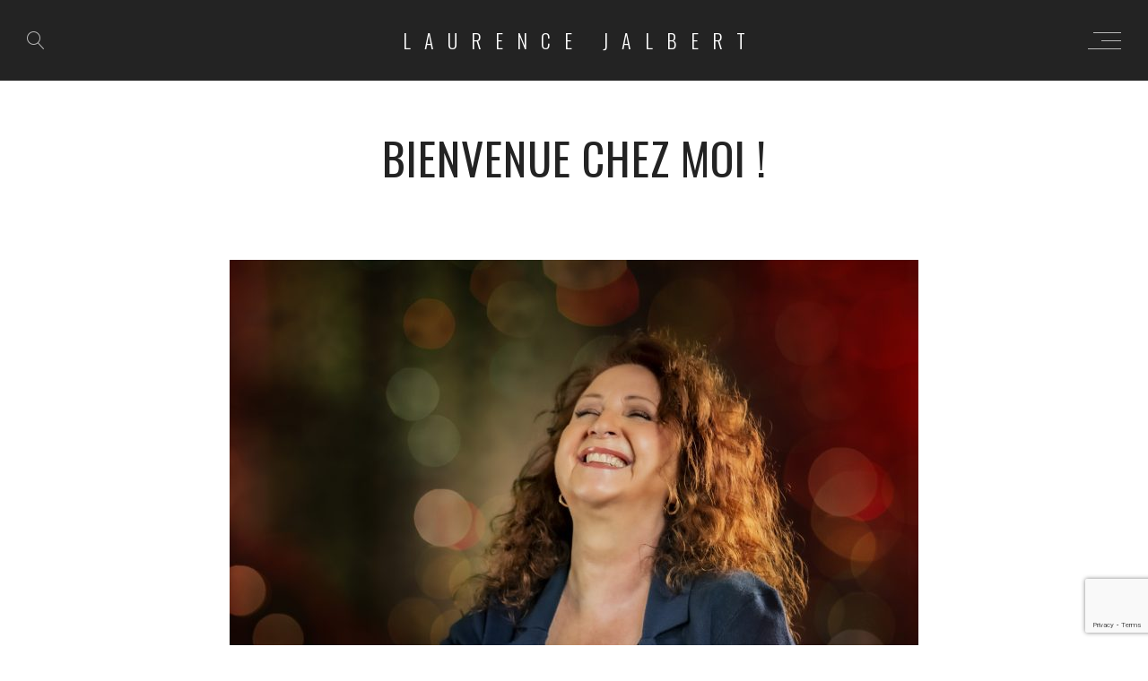

--- FILE ---
content_type: text/html; charset=utf-8
request_url: https://www.google.com/recaptcha/api2/anchor?ar=1&k=6LfOFMAZAAAAADBKdwchkvcudkCYH1KDIISwJwC_&co=aHR0cHM6Ly9sYXVyZW5jZWphbGJlcnQuY2E6NDQz&hl=en&v=PoyoqOPhxBO7pBk68S4YbpHZ&size=invisible&anchor-ms=20000&execute-ms=30000&cb=qf803n9wouuu
body_size: 48673
content:
<!DOCTYPE HTML><html dir="ltr" lang="en"><head><meta http-equiv="Content-Type" content="text/html; charset=UTF-8">
<meta http-equiv="X-UA-Compatible" content="IE=edge">
<title>reCAPTCHA</title>
<style type="text/css">
/* cyrillic-ext */
@font-face {
  font-family: 'Roboto';
  font-style: normal;
  font-weight: 400;
  font-stretch: 100%;
  src: url(//fonts.gstatic.com/s/roboto/v48/KFO7CnqEu92Fr1ME7kSn66aGLdTylUAMa3GUBHMdazTgWw.woff2) format('woff2');
  unicode-range: U+0460-052F, U+1C80-1C8A, U+20B4, U+2DE0-2DFF, U+A640-A69F, U+FE2E-FE2F;
}
/* cyrillic */
@font-face {
  font-family: 'Roboto';
  font-style: normal;
  font-weight: 400;
  font-stretch: 100%;
  src: url(//fonts.gstatic.com/s/roboto/v48/KFO7CnqEu92Fr1ME7kSn66aGLdTylUAMa3iUBHMdazTgWw.woff2) format('woff2');
  unicode-range: U+0301, U+0400-045F, U+0490-0491, U+04B0-04B1, U+2116;
}
/* greek-ext */
@font-face {
  font-family: 'Roboto';
  font-style: normal;
  font-weight: 400;
  font-stretch: 100%;
  src: url(//fonts.gstatic.com/s/roboto/v48/KFO7CnqEu92Fr1ME7kSn66aGLdTylUAMa3CUBHMdazTgWw.woff2) format('woff2');
  unicode-range: U+1F00-1FFF;
}
/* greek */
@font-face {
  font-family: 'Roboto';
  font-style: normal;
  font-weight: 400;
  font-stretch: 100%;
  src: url(//fonts.gstatic.com/s/roboto/v48/KFO7CnqEu92Fr1ME7kSn66aGLdTylUAMa3-UBHMdazTgWw.woff2) format('woff2');
  unicode-range: U+0370-0377, U+037A-037F, U+0384-038A, U+038C, U+038E-03A1, U+03A3-03FF;
}
/* math */
@font-face {
  font-family: 'Roboto';
  font-style: normal;
  font-weight: 400;
  font-stretch: 100%;
  src: url(//fonts.gstatic.com/s/roboto/v48/KFO7CnqEu92Fr1ME7kSn66aGLdTylUAMawCUBHMdazTgWw.woff2) format('woff2');
  unicode-range: U+0302-0303, U+0305, U+0307-0308, U+0310, U+0312, U+0315, U+031A, U+0326-0327, U+032C, U+032F-0330, U+0332-0333, U+0338, U+033A, U+0346, U+034D, U+0391-03A1, U+03A3-03A9, U+03B1-03C9, U+03D1, U+03D5-03D6, U+03F0-03F1, U+03F4-03F5, U+2016-2017, U+2034-2038, U+203C, U+2040, U+2043, U+2047, U+2050, U+2057, U+205F, U+2070-2071, U+2074-208E, U+2090-209C, U+20D0-20DC, U+20E1, U+20E5-20EF, U+2100-2112, U+2114-2115, U+2117-2121, U+2123-214F, U+2190, U+2192, U+2194-21AE, U+21B0-21E5, U+21F1-21F2, U+21F4-2211, U+2213-2214, U+2216-22FF, U+2308-230B, U+2310, U+2319, U+231C-2321, U+2336-237A, U+237C, U+2395, U+239B-23B7, U+23D0, U+23DC-23E1, U+2474-2475, U+25AF, U+25B3, U+25B7, U+25BD, U+25C1, U+25CA, U+25CC, U+25FB, U+266D-266F, U+27C0-27FF, U+2900-2AFF, U+2B0E-2B11, U+2B30-2B4C, U+2BFE, U+3030, U+FF5B, U+FF5D, U+1D400-1D7FF, U+1EE00-1EEFF;
}
/* symbols */
@font-face {
  font-family: 'Roboto';
  font-style: normal;
  font-weight: 400;
  font-stretch: 100%;
  src: url(//fonts.gstatic.com/s/roboto/v48/KFO7CnqEu92Fr1ME7kSn66aGLdTylUAMaxKUBHMdazTgWw.woff2) format('woff2');
  unicode-range: U+0001-000C, U+000E-001F, U+007F-009F, U+20DD-20E0, U+20E2-20E4, U+2150-218F, U+2190, U+2192, U+2194-2199, U+21AF, U+21E6-21F0, U+21F3, U+2218-2219, U+2299, U+22C4-22C6, U+2300-243F, U+2440-244A, U+2460-24FF, U+25A0-27BF, U+2800-28FF, U+2921-2922, U+2981, U+29BF, U+29EB, U+2B00-2BFF, U+4DC0-4DFF, U+FFF9-FFFB, U+10140-1018E, U+10190-1019C, U+101A0, U+101D0-101FD, U+102E0-102FB, U+10E60-10E7E, U+1D2C0-1D2D3, U+1D2E0-1D37F, U+1F000-1F0FF, U+1F100-1F1AD, U+1F1E6-1F1FF, U+1F30D-1F30F, U+1F315, U+1F31C, U+1F31E, U+1F320-1F32C, U+1F336, U+1F378, U+1F37D, U+1F382, U+1F393-1F39F, U+1F3A7-1F3A8, U+1F3AC-1F3AF, U+1F3C2, U+1F3C4-1F3C6, U+1F3CA-1F3CE, U+1F3D4-1F3E0, U+1F3ED, U+1F3F1-1F3F3, U+1F3F5-1F3F7, U+1F408, U+1F415, U+1F41F, U+1F426, U+1F43F, U+1F441-1F442, U+1F444, U+1F446-1F449, U+1F44C-1F44E, U+1F453, U+1F46A, U+1F47D, U+1F4A3, U+1F4B0, U+1F4B3, U+1F4B9, U+1F4BB, U+1F4BF, U+1F4C8-1F4CB, U+1F4D6, U+1F4DA, U+1F4DF, U+1F4E3-1F4E6, U+1F4EA-1F4ED, U+1F4F7, U+1F4F9-1F4FB, U+1F4FD-1F4FE, U+1F503, U+1F507-1F50B, U+1F50D, U+1F512-1F513, U+1F53E-1F54A, U+1F54F-1F5FA, U+1F610, U+1F650-1F67F, U+1F687, U+1F68D, U+1F691, U+1F694, U+1F698, U+1F6AD, U+1F6B2, U+1F6B9-1F6BA, U+1F6BC, U+1F6C6-1F6CF, U+1F6D3-1F6D7, U+1F6E0-1F6EA, U+1F6F0-1F6F3, U+1F6F7-1F6FC, U+1F700-1F7FF, U+1F800-1F80B, U+1F810-1F847, U+1F850-1F859, U+1F860-1F887, U+1F890-1F8AD, U+1F8B0-1F8BB, U+1F8C0-1F8C1, U+1F900-1F90B, U+1F93B, U+1F946, U+1F984, U+1F996, U+1F9E9, U+1FA00-1FA6F, U+1FA70-1FA7C, U+1FA80-1FA89, U+1FA8F-1FAC6, U+1FACE-1FADC, U+1FADF-1FAE9, U+1FAF0-1FAF8, U+1FB00-1FBFF;
}
/* vietnamese */
@font-face {
  font-family: 'Roboto';
  font-style: normal;
  font-weight: 400;
  font-stretch: 100%;
  src: url(//fonts.gstatic.com/s/roboto/v48/KFO7CnqEu92Fr1ME7kSn66aGLdTylUAMa3OUBHMdazTgWw.woff2) format('woff2');
  unicode-range: U+0102-0103, U+0110-0111, U+0128-0129, U+0168-0169, U+01A0-01A1, U+01AF-01B0, U+0300-0301, U+0303-0304, U+0308-0309, U+0323, U+0329, U+1EA0-1EF9, U+20AB;
}
/* latin-ext */
@font-face {
  font-family: 'Roboto';
  font-style: normal;
  font-weight: 400;
  font-stretch: 100%;
  src: url(//fonts.gstatic.com/s/roboto/v48/KFO7CnqEu92Fr1ME7kSn66aGLdTylUAMa3KUBHMdazTgWw.woff2) format('woff2');
  unicode-range: U+0100-02BA, U+02BD-02C5, U+02C7-02CC, U+02CE-02D7, U+02DD-02FF, U+0304, U+0308, U+0329, U+1D00-1DBF, U+1E00-1E9F, U+1EF2-1EFF, U+2020, U+20A0-20AB, U+20AD-20C0, U+2113, U+2C60-2C7F, U+A720-A7FF;
}
/* latin */
@font-face {
  font-family: 'Roboto';
  font-style: normal;
  font-weight: 400;
  font-stretch: 100%;
  src: url(//fonts.gstatic.com/s/roboto/v48/KFO7CnqEu92Fr1ME7kSn66aGLdTylUAMa3yUBHMdazQ.woff2) format('woff2');
  unicode-range: U+0000-00FF, U+0131, U+0152-0153, U+02BB-02BC, U+02C6, U+02DA, U+02DC, U+0304, U+0308, U+0329, U+2000-206F, U+20AC, U+2122, U+2191, U+2193, U+2212, U+2215, U+FEFF, U+FFFD;
}
/* cyrillic-ext */
@font-face {
  font-family: 'Roboto';
  font-style: normal;
  font-weight: 500;
  font-stretch: 100%;
  src: url(//fonts.gstatic.com/s/roboto/v48/KFO7CnqEu92Fr1ME7kSn66aGLdTylUAMa3GUBHMdazTgWw.woff2) format('woff2');
  unicode-range: U+0460-052F, U+1C80-1C8A, U+20B4, U+2DE0-2DFF, U+A640-A69F, U+FE2E-FE2F;
}
/* cyrillic */
@font-face {
  font-family: 'Roboto';
  font-style: normal;
  font-weight: 500;
  font-stretch: 100%;
  src: url(//fonts.gstatic.com/s/roboto/v48/KFO7CnqEu92Fr1ME7kSn66aGLdTylUAMa3iUBHMdazTgWw.woff2) format('woff2');
  unicode-range: U+0301, U+0400-045F, U+0490-0491, U+04B0-04B1, U+2116;
}
/* greek-ext */
@font-face {
  font-family: 'Roboto';
  font-style: normal;
  font-weight: 500;
  font-stretch: 100%;
  src: url(//fonts.gstatic.com/s/roboto/v48/KFO7CnqEu92Fr1ME7kSn66aGLdTylUAMa3CUBHMdazTgWw.woff2) format('woff2');
  unicode-range: U+1F00-1FFF;
}
/* greek */
@font-face {
  font-family: 'Roboto';
  font-style: normal;
  font-weight: 500;
  font-stretch: 100%;
  src: url(//fonts.gstatic.com/s/roboto/v48/KFO7CnqEu92Fr1ME7kSn66aGLdTylUAMa3-UBHMdazTgWw.woff2) format('woff2');
  unicode-range: U+0370-0377, U+037A-037F, U+0384-038A, U+038C, U+038E-03A1, U+03A3-03FF;
}
/* math */
@font-face {
  font-family: 'Roboto';
  font-style: normal;
  font-weight: 500;
  font-stretch: 100%;
  src: url(//fonts.gstatic.com/s/roboto/v48/KFO7CnqEu92Fr1ME7kSn66aGLdTylUAMawCUBHMdazTgWw.woff2) format('woff2');
  unicode-range: U+0302-0303, U+0305, U+0307-0308, U+0310, U+0312, U+0315, U+031A, U+0326-0327, U+032C, U+032F-0330, U+0332-0333, U+0338, U+033A, U+0346, U+034D, U+0391-03A1, U+03A3-03A9, U+03B1-03C9, U+03D1, U+03D5-03D6, U+03F0-03F1, U+03F4-03F5, U+2016-2017, U+2034-2038, U+203C, U+2040, U+2043, U+2047, U+2050, U+2057, U+205F, U+2070-2071, U+2074-208E, U+2090-209C, U+20D0-20DC, U+20E1, U+20E5-20EF, U+2100-2112, U+2114-2115, U+2117-2121, U+2123-214F, U+2190, U+2192, U+2194-21AE, U+21B0-21E5, U+21F1-21F2, U+21F4-2211, U+2213-2214, U+2216-22FF, U+2308-230B, U+2310, U+2319, U+231C-2321, U+2336-237A, U+237C, U+2395, U+239B-23B7, U+23D0, U+23DC-23E1, U+2474-2475, U+25AF, U+25B3, U+25B7, U+25BD, U+25C1, U+25CA, U+25CC, U+25FB, U+266D-266F, U+27C0-27FF, U+2900-2AFF, U+2B0E-2B11, U+2B30-2B4C, U+2BFE, U+3030, U+FF5B, U+FF5D, U+1D400-1D7FF, U+1EE00-1EEFF;
}
/* symbols */
@font-face {
  font-family: 'Roboto';
  font-style: normal;
  font-weight: 500;
  font-stretch: 100%;
  src: url(//fonts.gstatic.com/s/roboto/v48/KFO7CnqEu92Fr1ME7kSn66aGLdTylUAMaxKUBHMdazTgWw.woff2) format('woff2');
  unicode-range: U+0001-000C, U+000E-001F, U+007F-009F, U+20DD-20E0, U+20E2-20E4, U+2150-218F, U+2190, U+2192, U+2194-2199, U+21AF, U+21E6-21F0, U+21F3, U+2218-2219, U+2299, U+22C4-22C6, U+2300-243F, U+2440-244A, U+2460-24FF, U+25A0-27BF, U+2800-28FF, U+2921-2922, U+2981, U+29BF, U+29EB, U+2B00-2BFF, U+4DC0-4DFF, U+FFF9-FFFB, U+10140-1018E, U+10190-1019C, U+101A0, U+101D0-101FD, U+102E0-102FB, U+10E60-10E7E, U+1D2C0-1D2D3, U+1D2E0-1D37F, U+1F000-1F0FF, U+1F100-1F1AD, U+1F1E6-1F1FF, U+1F30D-1F30F, U+1F315, U+1F31C, U+1F31E, U+1F320-1F32C, U+1F336, U+1F378, U+1F37D, U+1F382, U+1F393-1F39F, U+1F3A7-1F3A8, U+1F3AC-1F3AF, U+1F3C2, U+1F3C4-1F3C6, U+1F3CA-1F3CE, U+1F3D4-1F3E0, U+1F3ED, U+1F3F1-1F3F3, U+1F3F5-1F3F7, U+1F408, U+1F415, U+1F41F, U+1F426, U+1F43F, U+1F441-1F442, U+1F444, U+1F446-1F449, U+1F44C-1F44E, U+1F453, U+1F46A, U+1F47D, U+1F4A3, U+1F4B0, U+1F4B3, U+1F4B9, U+1F4BB, U+1F4BF, U+1F4C8-1F4CB, U+1F4D6, U+1F4DA, U+1F4DF, U+1F4E3-1F4E6, U+1F4EA-1F4ED, U+1F4F7, U+1F4F9-1F4FB, U+1F4FD-1F4FE, U+1F503, U+1F507-1F50B, U+1F50D, U+1F512-1F513, U+1F53E-1F54A, U+1F54F-1F5FA, U+1F610, U+1F650-1F67F, U+1F687, U+1F68D, U+1F691, U+1F694, U+1F698, U+1F6AD, U+1F6B2, U+1F6B9-1F6BA, U+1F6BC, U+1F6C6-1F6CF, U+1F6D3-1F6D7, U+1F6E0-1F6EA, U+1F6F0-1F6F3, U+1F6F7-1F6FC, U+1F700-1F7FF, U+1F800-1F80B, U+1F810-1F847, U+1F850-1F859, U+1F860-1F887, U+1F890-1F8AD, U+1F8B0-1F8BB, U+1F8C0-1F8C1, U+1F900-1F90B, U+1F93B, U+1F946, U+1F984, U+1F996, U+1F9E9, U+1FA00-1FA6F, U+1FA70-1FA7C, U+1FA80-1FA89, U+1FA8F-1FAC6, U+1FACE-1FADC, U+1FADF-1FAE9, U+1FAF0-1FAF8, U+1FB00-1FBFF;
}
/* vietnamese */
@font-face {
  font-family: 'Roboto';
  font-style: normal;
  font-weight: 500;
  font-stretch: 100%;
  src: url(//fonts.gstatic.com/s/roboto/v48/KFO7CnqEu92Fr1ME7kSn66aGLdTylUAMa3OUBHMdazTgWw.woff2) format('woff2');
  unicode-range: U+0102-0103, U+0110-0111, U+0128-0129, U+0168-0169, U+01A0-01A1, U+01AF-01B0, U+0300-0301, U+0303-0304, U+0308-0309, U+0323, U+0329, U+1EA0-1EF9, U+20AB;
}
/* latin-ext */
@font-face {
  font-family: 'Roboto';
  font-style: normal;
  font-weight: 500;
  font-stretch: 100%;
  src: url(//fonts.gstatic.com/s/roboto/v48/KFO7CnqEu92Fr1ME7kSn66aGLdTylUAMa3KUBHMdazTgWw.woff2) format('woff2');
  unicode-range: U+0100-02BA, U+02BD-02C5, U+02C7-02CC, U+02CE-02D7, U+02DD-02FF, U+0304, U+0308, U+0329, U+1D00-1DBF, U+1E00-1E9F, U+1EF2-1EFF, U+2020, U+20A0-20AB, U+20AD-20C0, U+2113, U+2C60-2C7F, U+A720-A7FF;
}
/* latin */
@font-face {
  font-family: 'Roboto';
  font-style: normal;
  font-weight: 500;
  font-stretch: 100%;
  src: url(//fonts.gstatic.com/s/roboto/v48/KFO7CnqEu92Fr1ME7kSn66aGLdTylUAMa3yUBHMdazQ.woff2) format('woff2');
  unicode-range: U+0000-00FF, U+0131, U+0152-0153, U+02BB-02BC, U+02C6, U+02DA, U+02DC, U+0304, U+0308, U+0329, U+2000-206F, U+20AC, U+2122, U+2191, U+2193, U+2212, U+2215, U+FEFF, U+FFFD;
}
/* cyrillic-ext */
@font-face {
  font-family: 'Roboto';
  font-style: normal;
  font-weight: 900;
  font-stretch: 100%;
  src: url(//fonts.gstatic.com/s/roboto/v48/KFO7CnqEu92Fr1ME7kSn66aGLdTylUAMa3GUBHMdazTgWw.woff2) format('woff2');
  unicode-range: U+0460-052F, U+1C80-1C8A, U+20B4, U+2DE0-2DFF, U+A640-A69F, U+FE2E-FE2F;
}
/* cyrillic */
@font-face {
  font-family: 'Roboto';
  font-style: normal;
  font-weight: 900;
  font-stretch: 100%;
  src: url(//fonts.gstatic.com/s/roboto/v48/KFO7CnqEu92Fr1ME7kSn66aGLdTylUAMa3iUBHMdazTgWw.woff2) format('woff2');
  unicode-range: U+0301, U+0400-045F, U+0490-0491, U+04B0-04B1, U+2116;
}
/* greek-ext */
@font-face {
  font-family: 'Roboto';
  font-style: normal;
  font-weight: 900;
  font-stretch: 100%;
  src: url(//fonts.gstatic.com/s/roboto/v48/KFO7CnqEu92Fr1ME7kSn66aGLdTylUAMa3CUBHMdazTgWw.woff2) format('woff2');
  unicode-range: U+1F00-1FFF;
}
/* greek */
@font-face {
  font-family: 'Roboto';
  font-style: normal;
  font-weight: 900;
  font-stretch: 100%;
  src: url(//fonts.gstatic.com/s/roboto/v48/KFO7CnqEu92Fr1ME7kSn66aGLdTylUAMa3-UBHMdazTgWw.woff2) format('woff2');
  unicode-range: U+0370-0377, U+037A-037F, U+0384-038A, U+038C, U+038E-03A1, U+03A3-03FF;
}
/* math */
@font-face {
  font-family: 'Roboto';
  font-style: normal;
  font-weight: 900;
  font-stretch: 100%;
  src: url(//fonts.gstatic.com/s/roboto/v48/KFO7CnqEu92Fr1ME7kSn66aGLdTylUAMawCUBHMdazTgWw.woff2) format('woff2');
  unicode-range: U+0302-0303, U+0305, U+0307-0308, U+0310, U+0312, U+0315, U+031A, U+0326-0327, U+032C, U+032F-0330, U+0332-0333, U+0338, U+033A, U+0346, U+034D, U+0391-03A1, U+03A3-03A9, U+03B1-03C9, U+03D1, U+03D5-03D6, U+03F0-03F1, U+03F4-03F5, U+2016-2017, U+2034-2038, U+203C, U+2040, U+2043, U+2047, U+2050, U+2057, U+205F, U+2070-2071, U+2074-208E, U+2090-209C, U+20D0-20DC, U+20E1, U+20E5-20EF, U+2100-2112, U+2114-2115, U+2117-2121, U+2123-214F, U+2190, U+2192, U+2194-21AE, U+21B0-21E5, U+21F1-21F2, U+21F4-2211, U+2213-2214, U+2216-22FF, U+2308-230B, U+2310, U+2319, U+231C-2321, U+2336-237A, U+237C, U+2395, U+239B-23B7, U+23D0, U+23DC-23E1, U+2474-2475, U+25AF, U+25B3, U+25B7, U+25BD, U+25C1, U+25CA, U+25CC, U+25FB, U+266D-266F, U+27C0-27FF, U+2900-2AFF, U+2B0E-2B11, U+2B30-2B4C, U+2BFE, U+3030, U+FF5B, U+FF5D, U+1D400-1D7FF, U+1EE00-1EEFF;
}
/* symbols */
@font-face {
  font-family: 'Roboto';
  font-style: normal;
  font-weight: 900;
  font-stretch: 100%;
  src: url(//fonts.gstatic.com/s/roboto/v48/KFO7CnqEu92Fr1ME7kSn66aGLdTylUAMaxKUBHMdazTgWw.woff2) format('woff2');
  unicode-range: U+0001-000C, U+000E-001F, U+007F-009F, U+20DD-20E0, U+20E2-20E4, U+2150-218F, U+2190, U+2192, U+2194-2199, U+21AF, U+21E6-21F0, U+21F3, U+2218-2219, U+2299, U+22C4-22C6, U+2300-243F, U+2440-244A, U+2460-24FF, U+25A0-27BF, U+2800-28FF, U+2921-2922, U+2981, U+29BF, U+29EB, U+2B00-2BFF, U+4DC0-4DFF, U+FFF9-FFFB, U+10140-1018E, U+10190-1019C, U+101A0, U+101D0-101FD, U+102E0-102FB, U+10E60-10E7E, U+1D2C0-1D2D3, U+1D2E0-1D37F, U+1F000-1F0FF, U+1F100-1F1AD, U+1F1E6-1F1FF, U+1F30D-1F30F, U+1F315, U+1F31C, U+1F31E, U+1F320-1F32C, U+1F336, U+1F378, U+1F37D, U+1F382, U+1F393-1F39F, U+1F3A7-1F3A8, U+1F3AC-1F3AF, U+1F3C2, U+1F3C4-1F3C6, U+1F3CA-1F3CE, U+1F3D4-1F3E0, U+1F3ED, U+1F3F1-1F3F3, U+1F3F5-1F3F7, U+1F408, U+1F415, U+1F41F, U+1F426, U+1F43F, U+1F441-1F442, U+1F444, U+1F446-1F449, U+1F44C-1F44E, U+1F453, U+1F46A, U+1F47D, U+1F4A3, U+1F4B0, U+1F4B3, U+1F4B9, U+1F4BB, U+1F4BF, U+1F4C8-1F4CB, U+1F4D6, U+1F4DA, U+1F4DF, U+1F4E3-1F4E6, U+1F4EA-1F4ED, U+1F4F7, U+1F4F9-1F4FB, U+1F4FD-1F4FE, U+1F503, U+1F507-1F50B, U+1F50D, U+1F512-1F513, U+1F53E-1F54A, U+1F54F-1F5FA, U+1F610, U+1F650-1F67F, U+1F687, U+1F68D, U+1F691, U+1F694, U+1F698, U+1F6AD, U+1F6B2, U+1F6B9-1F6BA, U+1F6BC, U+1F6C6-1F6CF, U+1F6D3-1F6D7, U+1F6E0-1F6EA, U+1F6F0-1F6F3, U+1F6F7-1F6FC, U+1F700-1F7FF, U+1F800-1F80B, U+1F810-1F847, U+1F850-1F859, U+1F860-1F887, U+1F890-1F8AD, U+1F8B0-1F8BB, U+1F8C0-1F8C1, U+1F900-1F90B, U+1F93B, U+1F946, U+1F984, U+1F996, U+1F9E9, U+1FA00-1FA6F, U+1FA70-1FA7C, U+1FA80-1FA89, U+1FA8F-1FAC6, U+1FACE-1FADC, U+1FADF-1FAE9, U+1FAF0-1FAF8, U+1FB00-1FBFF;
}
/* vietnamese */
@font-face {
  font-family: 'Roboto';
  font-style: normal;
  font-weight: 900;
  font-stretch: 100%;
  src: url(//fonts.gstatic.com/s/roboto/v48/KFO7CnqEu92Fr1ME7kSn66aGLdTylUAMa3OUBHMdazTgWw.woff2) format('woff2');
  unicode-range: U+0102-0103, U+0110-0111, U+0128-0129, U+0168-0169, U+01A0-01A1, U+01AF-01B0, U+0300-0301, U+0303-0304, U+0308-0309, U+0323, U+0329, U+1EA0-1EF9, U+20AB;
}
/* latin-ext */
@font-face {
  font-family: 'Roboto';
  font-style: normal;
  font-weight: 900;
  font-stretch: 100%;
  src: url(//fonts.gstatic.com/s/roboto/v48/KFO7CnqEu92Fr1ME7kSn66aGLdTylUAMa3KUBHMdazTgWw.woff2) format('woff2');
  unicode-range: U+0100-02BA, U+02BD-02C5, U+02C7-02CC, U+02CE-02D7, U+02DD-02FF, U+0304, U+0308, U+0329, U+1D00-1DBF, U+1E00-1E9F, U+1EF2-1EFF, U+2020, U+20A0-20AB, U+20AD-20C0, U+2113, U+2C60-2C7F, U+A720-A7FF;
}
/* latin */
@font-face {
  font-family: 'Roboto';
  font-style: normal;
  font-weight: 900;
  font-stretch: 100%;
  src: url(//fonts.gstatic.com/s/roboto/v48/KFO7CnqEu92Fr1ME7kSn66aGLdTylUAMa3yUBHMdazQ.woff2) format('woff2');
  unicode-range: U+0000-00FF, U+0131, U+0152-0153, U+02BB-02BC, U+02C6, U+02DA, U+02DC, U+0304, U+0308, U+0329, U+2000-206F, U+20AC, U+2122, U+2191, U+2193, U+2212, U+2215, U+FEFF, U+FFFD;
}

</style>
<link rel="stylesheet" type="text/css" href="https://www.gstatic.com/recaptcha/releases/PoyoqOPhxBO7pBk68S4YbpHZ/styles__ltr.css">
<script nonce="F74b6lHY37UlK4gZMvQV5g" type="text/javascript">window['__recaptcha_api'] = 'https://www.google.com/recaptcha/api2/';</script>
<script type="text/javascript" src="https://www.gstatic.com/recaptcha/releases/PoyoqOPhxBO7pBk68S4YbpHZ/recaptcha__en.js" nonce="F74b6lHY37UlK4gZMvQV5g">
      
    </script></head>
<body><div id="rc-anchor-alert" class="rc-anchor-alert"></div>
<input type="hidden" id="recaptcha-token" value="[base64]">
<script type="text/javascript" nonce="F74b6lHY37UlK4gZMvQV5g">
      recaptcha.anchor.Main.init("[\x22ainput\x22,[\x22bgdata\x22,\x22\x22,\[base64]/[base64]/[base64]/bmV3IHJbeF0oY1swXSk6RT09Mj9uZXcgclt4XShjWzBdLGNbMV0pOkU9PTM/bmV3IHJbeF0oY1swXSxjWzFdLGNbMl0pOkU9PTQ/[base64]/[base64]/[base64]/[base64]/[base64]/[base64]/[base64]/[base64]\x22,\[base64]\\u003d\\u003d\x22,\x22JMKcWhbDh8OEwoNTw6MDEsOZHhzDghPCrwoyw60Vw5TDu8Kcw7LCoWIRH2BuUMOqMMO/K8OMw6TDhSlswpvCmMO/eh8jdcO1QMOYwpbDncOSLBfDocKIw4Qww6E+WyjDlMKkfQ/CqEZQw47CpMKUbcKpwp3Ct18Qw77DtcKGCsO9BsOYwpATEHnCky41d0h7wrTCrSQuGsKAw4LCvhLDkMOXwqAODw3Ch3HCm8O3wrFKElR6wokgQVnCpg/CvsOEaTsQwqnDsAgtXF8YeUoGWxzDkwV9w5EPw7RdIcKTw7xofMO8XMK9woRpw5A3czpMw7zDvkpaw5V5PMOTw4Uywr/DnU7Csz8uZ8O+w7h2wqJBesKTwr/[base64]/[base64]/[base64]/CsH/DksKLw49Tw79+wobDssKWKE09csOWJS/CvDrDnsOtw4BgGEfDr8KDV2fDjcKuw6M8wrZuwo1iL23DnMOmGMKqfcKdUX5DwoTDrU51HxPCgAhWHsKWOyJcwrfCgMKaM0zDi8K4F8KLw7fChsOFB8Oywqs6wqPDjcKWBcO3w7/Cj8K8TMKPEQLCtDjDhhUgdcKWw5fDmMOXw4B6w6cYAMK8w7RCKzrDtgprHcOqK8KHfygUw4FHfcOWesOkwq7CpcOGwq9BXgvChMOvwo7CqT/Dmx7DhMOAPcK+wofDpEPDl07CtmbCny4IwoMhfMOOw6LCgMOTw64Bwq7DoMOKbhQtw45JU8K7V2p/wrs5w6vDkl5ZNn/ClDPCosKzw7pFc8OUwqYtw7Asw5rDn8KPBmpZw6XCjkFNL8OxJ8O6AMOFwpjCh3deYMK4wrnCk8OzHlcmw53DtsOwwrZHdsKWw7nCsDs5ZHjDpzTDvMOEw5IAw63DqMKbwo/[base64]/w6o/AsO1LmHDlmzCisOEBH/Cn8KOwovCi8OeLiVTw5DDiB5hZyfDu3TDi24Jwr9vwrDDr8O4LydgwrUvWMKkMTnDj1pjWcK1wovDjQHClMKWwrwtYiTChHZcHVjCkVISw5HCsVFYw6zCksKTe2DCs8O+w5vDnBtBJUgVw6FnGUvCkUo0wqLDqsKRwqPDpi/[base64]/Cp1zCunUKwprCt8OqwqnDiynDrcK8CmckPsKHw4bDvnN9wqHDhsOawq3CtsK2KynCgWZUdgB4WFHDiHzCqzTDj1QJw7YXw77Cs8K+XUMowpTDtcOFw4RlA3nDhcOkDcOOeMKuBMKXwoEmVWUrw7hyw4HDvkLDhMK/fsKhw5zDlMK/wozDmB5cQnxdw7FbLcKNw60PHAfDtEbCp8Ovw6nCp8Olw4rCuMKlEVnDg8K4wpvCtFTCosOeJF3CpMO6woXDiUrCmT5Rwo8Bw6rCscOIZlRNNXXCvsO7wqLCscKeeMOWfMOdIsKXe8KlHMKcZx7ClVBTO8K6w5/DisOUwqHCmkEMMsKKwrnDqMO1WHESwrPDmcKjGHnCvFAhfijCnAYkccOsURjDmC8UclPCgsKzWh7CqmdDwrN/[base64]/CgsO1aHRcwpbChcOUfcOsw5nDkTzCv1PCscK8wo7DhMKTKzjCsG/ChGDDn8KjB8KAem9uQHEawqLCiA8dw4DDscOdYMOow4zDvUplw4Ryc8Kgw7ZaDTVoKzzCpGbCtU5qXsONw6h/QcOWw58ofgjClm0Xw6zDhMKUYsKtDsKNN8OHwpvCicKFw4txwpBCQcO6dUDDq1Bvw6HDgRrDtREiw4AbFsORwqs/wp7Dh8K+wohlbSApwoTCrMOATXLCpMKIXMOaw6k9w5xKCsOEAcOZIcKtw6QuIsOpFmrCkX0BQlMlw4fDvkkvwqrDs8KQaMKLb8ORwq3DuMOeF0rDkMOZLlIbw7zDr8OIHcKBE3HDtcK3fQHCp8K4wo5pwpFnwrPDjsOQA2FbOcOgc1/[base64]/DlsKww6o7AFLDgMK9A8OmwpZbP3TDm8KxP8K3w5vDrcO9WMOaExcTEsOhCC5RwoLCh8KyTsOZw7wRe8KsFWt4UxpOwrFzfcKRw5PCq0LChA3DjVQIwoTCusO6w6DCvsOsecKZGCZ9wolnw4tMJcOWwohhAglMw5F6e0w7bsKVw4rDtcO/KsOIwrHDrlfDh0fCmQjCsBd2dcK/w5krwroSw5cKwrZLwp7CvDnDvEd/Igt5TzXChcKXQsOObELCpsKpwqp3IwdlKcO9wpIWLnQsw6I9OsKwwqEeBA/CmmLCvcKCwptpSsKEAcOywpzCt8KZwqg4C8OdaMOuZcOGw4ExdMOvMwEOF8KaMj/CjcOEw5ZeV8OLGCTCmcKpwr7DssKRwpU8fVJWAw4Zwq3CllEbw7I7Sn7DkCXDqcOPEMOhw5HDuy5aeGHCoi3DklnDgcOiCcK9w5jDoCTCuQPDlcO7TkQWRMOfAsK5WkEyCwRywq/Ck3ZUwpDCocOOwqg8w4fDuMK4w7wtSk4YMsKWw6rCqyN0HsOkSi5mADoEwoAACsOQwqfDpEAfZU1lUsOrwqcLw5s+woHCqMKOw5sAEcKGZcOiFXLDncOCw5kgfMKRI1t8TsO6dTTDoRdMw75ANcKsF8OwwpUJbztDAMKMXA/DiCwkXS3CsmLClTpwE8OhwqbCgMKXbH9zwrcyw6YVw4VpG08uwq0wwr3CmyzDmMKnBWEeKsOmJxMDwogFXXE6AD4XVioLMsKfd8OLd8OEDC/[base64]/[base64]/DgVnChSVDOsKVwo7CkSvCqhfDmRpiw7ZRw6HCu8OIw4PDrCkfZsOsw6jCgsKWeMOWw5rDr8K7w4nCvwgMw5JtwoxAw75AwofDvTNiw7xyGXjDtMKADnfDoXTDocOZOsOqw4VRw7ZCO8Omwq/DisOQBXbDpiBwMCXDlFx+wr46w4zDtiwvRFjCuEEfLsKbTm5Nw6BQDBogwqDDkMKCOFJEwo1Ywppow6BwZMOaUcOewofCisKlwovDssOYw4UUw5zCgi1/w7zDgCDCucKTejTCi23CrsOULMOtPhYXw5A6w7dfPzPCrD1/wqAwwrd2CF8Ud8OuB8OAF8KFM8O5wrtLw5XCksOkUE3CjCAfwocMCcKSwpDDlERGRm/DvgDDt0Nuw63CjBYzd8OQOyXCoE7CqT5kbxzDj8Oww6dhX8K1JcKkwq89wp1LwolnC2R0w7nDl8K/wqzDintFwpDDklQNNBtvJcOOw5bClWTCqRUhwrDDrzk/R1Q/GMOmEnnCicKdwp7DlcK4Z0bCoR9NDcKvwq0OdVPChcKMwq5ZPE8absObw7nDg2zDhcOJwr4sVRTCgmx+w4Z6wp1KJMOHKxvDtnPDusOJwp04woR1NxLDq8KAYHbDs8OEw7zCjcKGSXF8AcKkwrHDi2wgKVcHwqM/[base64]/CmcOXUnzDkMOGw5jDhwzCn8OSw6LCmsKXwo4SKAnCsMKDU8OaCj/DocKpwpLClRcGw4nDik4JwrbCqh90w5vDo8Kgwop2wqdEwojDq8OeZsO5w4HCqXVBw5xpwrp4w5PDpMKlw4gZw7VPA8OhPxLDn17DvsO+w6g7w70Gwrtlw4QhVAZeC8KwFsKawqtZMF/CtDTDmsOME341FcKTPnZnw400w7XDi8OHw5zCk8K1EsKqdMOXdEnDicKuIsK9w7PCnsOXIMO2wr7CkVPDuH/Dky3DqTYHCMKyGcOeejzDm8KmDV0awp/DpRLCiGsqwq/DvcKOw6oqwrDCkcO0FcOJI8K6GMKFw6INE33Cr3FcIRvCssOyKRRcI8OAwqcrwr8of8Ojw5pSw6hjwrtMU8O/O8Kgw41ffgBbw71lwrLCnMO3XMOdajzCtMOOwoVMw7zDlcKxb8OXw4zDgMOpwqM5w7zCicO4GFfDgGwxwrPDpcOsVUM6e8OpFW3DjsOdwqB8w7rCj8Obwq4Hw6fDmH1kwrJdwoAPw6gkcBTDijrDqkDDl2LCu8OcQnTCmnd/YcKCCx3Cg8O/w4sRXAxgeCgHP8OKw7bCisO2KnrDjxYUMl0wZWDCmTBVUA4zXwcgQcKTFmnDscOpasKJwr/Dk8K+WlomDxrCj8OBXcKKw4rDr3/Dv0LDo8Oiw5TCoz5KLMKbwqXCpAnCsUXCgsKLwrjDqsOER0lUIlbDlV8JVjJAacOHwpXCr3plMlFxayPCusK0YMOxeMOUFsKcPcOhwpl+KRfDrcOOBVbDkcKjw4ACGcOuw6VQwonCqEdFw6vDqmVyOMOGdcKXXsKWQx3CnVLDtyl1wr/DvA3CvnAoX3bCs8KoO8OsBTbDvkl2KMKHwrdBNgnCnwd5w7Jww4zCrcO5w4J5bm/CpRzDvgMrw5vCkSgmwprCmEhEwp7CgnR5w6PCqh4uwqsnw5c4wqc9wpddw7MxMcKWwpnDjW3CtcOeE8KLT8KYwo/[base64]/DoysJD8OleVsiw7vCp2PCksKiEmrCjlNYw49TwojChcKPwprCp8KEdCDCqmzCpMKRw5HCk8O5ZMOBw4A2wrPDpsKPMk5haxwITcKrw7LCgy/DonbCrH8Qwr44wqnCqcOnD8KwKiTDmm4+PcOJwonCoUJRTnsGw5bCnjRJwoRGFF3Co0DDmGxYE8Kqw7zCnMK/w54VX1zDosKWw53ClMObI8KPWsO5d8Oiw73DpHHCv2fDr8OaS8OcCAXDrDJKN8KLwq1mD8Kjwpg2HMOsw5IPw48KC8OgwpjCosKLdRQFw4LDpMKZRQ/DoVPCgMOkL2DCmSlUHitWw6fDiADCgRTDvGgWQWHCvBXCim1ZYCkjw7PDscKAblzDgV9UFSJRdMOnw7DDvlV5w78Ew7Uqw7oqwrzCrcKCaizDlcOAwrkkw4DDjU0vwqBKMEFTVGrCojfCj3g3w40RdMONDgosw67CkcOWworDjjwnLsKGw7AdRBR0wr/[base64]/DlVvDgALCgyzCiil3JsKnJcObw7xVwo4/wolGYyHCs8KTKizDn8KoKcKow5sSw7g9O8Klw7fCi8O6wqfDvDTDicKqw6zCscKlcW/CrU82bcOUwqrDhMKqw4JyCBlnOzfCnxxKwqfCpXknw5XClMOvw7fCvMOaw7DDlHXDq8Okw5DDoWHCk3jCr8KRKCJZwqJFZTXCp8Kkw6bDrEDDiHHCpMO5GCRYwrkaw7Y9QjwnbXE4WT1BB8KBL8O7BMKNwqHClQ/Cr8O9w5FeRB1SOXvCrHUuw43CkcOuw5zCmmRiwobDmBJnwo7CqCxzw5saZMKcw69dM8Kzw6kaTycxw6vDpW4wJUEvcsK9w4FsblMHEsKfTTbDvsOvJQvCqMKjOsOMPBrDq8KLw6N0NcKdw69OwqbCsW1Bw47CkXjDrm/CpcKCw5XCrCN5TsOywpoLaTnChcKpTUQHw4k2J8OmSCFMR8O8wo1HccKFw6LDuH7CgcKhwroqw49kAcOiw40+UFEjUTFHw40wXzLDlmInw6zDpsKvcF4pVMKfLMKMNzR+woTCoEx7RgtBFMKPwqvDmE4zwopbw6d9PGzDrU/DosKBNcO6w4TDgsOZwoPChcKfNwPCv8KWTCzChcOwwqpFwpHDl8K+wpkhccOjwp5Xw6kIwpvDnlkMw65ObsOKwogXHsOuw6HCs8O6w4IywrrDuMOPRsOew6tOwrjCnQs4IsOHw6wrw6fCpFHDnWDDpxUYwrZ1MHzDiW3Cr1dNw6HDnMOAeSFBw7BHdGLCl8Ozw4LDhx/DpDHDsTLCqMOJwr5Pw6NNw5DClWvCu8Kqd8KGw7k+TnVSw4tIwrAUe1FKf8Ksw4tFw6bDhg0mwrrCtX3DhlrDvXw4wpPCqMKUwqrCjUk4wqJaw55XEMO7wo/[base64]/[base64]/WEBbYsO1C8O9ScOxwrjCoGXCr0oeIcO6MQrCl8OdwoDDh1M7wqxvQMKlYcOjw7HCnDxQw4LCvyxAw4LDtcOgwqrDo8KjwoPCvV7ClyAGw7nDjgnCtcKsZUAPw5jCs8KdMCnDqsKlw7EiUmTDkXTCo8KmwpPCtUwEwr3CgkHCosO/[base64]/DksKne0osw4wZesKxw7drw7BBw5PCjnzDv0xbw7sMwrcIw43DvMOIwqHDkcK2w6o7asOSw67CnADDtcOOWX/CnnPCt8K8GADCk8O5RV3CnsO/wrE4EDg6worDsWIXVcOyccOyw57CuiHCucKbXMOwwrPDtg5fISXChEHDjMOcwq9QwojChsOxw63DoSfChcKbwoHCl0kMwo3CkVbDr8K3OlQ2DwDCjMO3Wg/CrcK+wp8RwpTCmBsiwokvw47CkVLCusO8w4rDscKXPMOhWMOeOsOHUsOHwpptFcKtwoDDtzI5QcO7bMKhZsOUasOVEzvDucKLwoUUAyjCnwHCiMO8wpbCuGQowoEOw5rDtybCmCV6wpjDrMONw6/Dll0lw5cFHMOnKMKSwr8GDsK0KBgZwo7Csl/CicKqwrFnD8K6Hnhmw5N2w6cVCRHCo3A8w5Nkw5Fnw5PDvFbCtkgbw4zCjlwMMFjCsW5AwpbCjmvDnk3Do8O2TkIywpfDni7DtEzDusOuw73DkcKQw5Jhw4RsPTHCsEZ7w53DusKmPMKNwqrDgsKWwrgXMcOdH8KlwrB1w4Q8ZQIoRQ7DtMOtw7/Dhi3CnkzDjUzDrkwjY14DSwbCiMK+d2QMw67CrMKIwrZ4A8OPwo9RDADCp1pow7nCqMOVw4bDjnwtRj3CoV17wp8NFMOewrnCqDLClMO0w4UAwrdWwrg0wo5bwqbCocONw7PCnsKfJsOkw4wSw4LCoHtdacOxD8KEwrjDjMKuwp/CmMKtSsKdw77CjQJgwphBwrp9eT3Ds3HCnjVnfT8mw4lGfcObDcKqw5FqUsKPF8O7eh8Nw5zChMKpw7zDsmbDjB/CjXB1wqpywrhIwobCrSVjwoHCsggoIMK9wrVCwq3Ch8Klw58sw5UqDMKsfnbCmXZTH8OZHAcuw5/CqcK6fMODAXcvw6oEacKSM8OEw5xlw6HCrsOoeAMlw4NlwozCmQjCnMOadsOeGDzCssO0woVJw609w6XDknjDohZswpw7FD3ClRdfHsOgwpLDhVA5w5HCl8OCTGwpw6vCr8OQw7vDp8OYfCBWwp0nwrzCsBQTZTnDuB/ClcOkwqnCkhh5BcKhW8OUw53Du3XCrXzCvMKvJU4Cw7BmSW7DhcOLZMODw5rDhXfCksO2w4EZR1BEw4PDmcO2wq4Yw5zDsX3DpjbDl19rw57DrsKAw5fDgcKcw63CrB8Nw7M6R8KYM0rCpDnDuRU4woMrBiU/D8KswrtiLHBPSlDCoF7CgsKLH8KySGXCsBw/w5VIw4jCnElBw7ISYRfCqcKzwoFSw5PCgsOKYlwdwqbDisKmwq5dNMOSw6pDw5LDiMOZwqsAw7x0w4TDgMO/SQbDgDDCi8OgbWUMwpgNBmHDr8KcAcKMw6Vfw7Fow4/DkMK5w5VmwqXCh8OJw6rCg29GVBfCocKIwrfDpmhcw4QzwpvCr0NnwqXCt3zDnMKVw5Ztw6vDmMOmwpAMXsOgXMOwwobCv8OuwrNFWiMswo0HwrjCsTzDkBYzbwIaKl7CusKyf8KYwo0iCcKNX8OHVHYbIcOyExUcwod5w5gYeMK0VcOlwpXCgFzCoEkuAMK4wq/DqDEGXMKEFMOvJX0+wqzDq8OxFFHDscOdw6I8RDPDmMOvw6BDccO/agPDjgNtwrZQw4DDvMOcAMKswrXCnsO/[base64]/DqHQswo3CucKywopEwpjDj8O+w6AFJibDh8OUw7ILwo9Uwo/[base64]/DuMKqESDCgMKbw7nDvMKgIsOHwpPDp0XCh8Oyw5XDpznDtGDCu8O2MMK5w6gRSh9UwqUeL0sfwpDCucKfw4PCl8KkwqLDnsOAwoN9ZcOfw6fCtsO5w6wRFi/Dvl4ICnUXw6oew6Z/woTCnVXDi2U8Nx7Dm8KaSAzCrHDDssKSPkbDiMK+w7XDusKDPEUtOyNVfcKww5QVWULCqFhCw6zDu0lLw5E0wpvDtsOKBMO3w5XDgMKaDG/CpsOgBMKewqNFwqjDn8OWBmbDgjxCw4jDkVJdS8K/aW9Gw6DCrsObw43DusKTBEzChjN7KsOgUsOuVcOHwohIADDDosOww6DDoMOAwrnCs8KMw6UtOcKOwrTDt8OfVgrCvcKLUcO3w4JCwpnDuMKiwqZidcOXQsKjw7ggwo3CpsKARkjDuMKxw5LDsGgNwqMAQsK4wpRNWmvDrMK/[base64]/ChD5FLcKdwpJwPCgGEsOVw6bConXDkMOuw6LDsMKvw5PCuMK/[base64]/w7Zmw6LCrsKdwpPDgsO1LMOswpZewqcOTcOCwpnCi19lScO2JcOCwr1LCnDDvHPDpnLDo1XDosKRw7Fjwq3Dg8Oyw7ByMDTDvC/DszV9w5xdcGvCsFjClsKTw7VUKHIuw4vCvMKJw4bDtMKBEXsBw4oRwqRuASNlU8KGTBPDlsOEw7fCtcKgwrvDk8Kfwp7CpSnCnMOGEjHChQwmAFVhwoHDl8OUDsKtKsKPIUvDgMKNwogPaMOkAl13ccKQc8KmQirCn3PDjMOhwq/DhMK3ecOHwp3DvsKew6DDgGoRw7EZwrw2EmhyXglHwpPDp1XCslzChibDjDDDrWfDnW/DmcKPw4AnDXXCmShJG8Onw507wqPDrcK9wp4nw7xFL8KGYsKKw6FfWcKWwrrDosKfw5VNw6d0w48MwpBsIMORwp8XTA/CpUlsw4nDqhjCjMKrwosuNgHCrCAdw7tqwqQKI8OPa8OSwqQmw59yw5RXwoV/YE/DqwjDmyDDvlNNw4/Dt8Kxf8Ozw7vDpsK7wpjDmMKUwoTDp8KWw7/DosOGDmlLdVJTw7rCkxFjKMKCPMOmEcKdwpsKwrnDoycjwqANwplxwqZve2Aaw5cPclEXMsKjCcOCP3UNw6nDhcO2w5DDlE0aUMOTATLCpsOmTsKRZHPCsMOAwrUTOsKeaMKuw7p1M8OTcsOuwr4bw7l+wprDosOLwp/CjTLDn8K5w7FyDMOzEMKZfMKfa2rDgcKeZFZXNisPw5JDwonDs8KhwrQyw6fDjDouw5bDosKDwozDisKBwqXClcKfYsOeKsKbFGphDsKCEMK4BMO/w710wrMgSg8vKMKDw5UzcMOLw5bDv8ORw4sQPSjCmcOyDsOowrvCrkrDnHAqwpQlw75IwrwiNcO+HcK8w5IQGnzCrVXCj2/Di8O0RGR4dzpAw77DlXA5csKhwq0Hwr5Cwp3CjXHCtsKpcMKdYcKINMKDwpQiwpsMQmQeEUd1woMQw7QbwqAiQCDCksKYKsO7wotEwpPCpMOmw6XCsEgXwofCm8K4e8O2w4vChcOsEGnCtQPDvcKCwpvCrcOIQcO/[base64]/[base64]/[base64]/DgsKTbzbDo23DgDDChcKRYcOfGsOGE8OWRsKFCMOALC5FbjfCncKbMcOWwpYfEzNzX8OBwqQfJcKvKMKBC8OhwpvDksOswrwuZ8OpEh3CqRjCp3XDsXvDphJTwqohRngLCMKlwqPCtnrDmDEsw7jCqkfCpsONScKCwrFZwofDusKDwppNwrzCiMKew7BBw7BGwo/DjsOSw6/Ctz/[base64]/[base64]/CuVZkBAfDpcOsIMO8wrPDlsKtw6jCvsKqw4bCjz1Kwo9ACcOpYMOUwp3CpEAHwocNesKtD8Oiw6jDhcKQwqF1O8KVwqEkIMKEUjMHw4jCtcOSw5LDpyAJFGZ2V8O1wpnComMBw5gnCMK1wpYxU8K/w4fDmmdOwqcOwq99w58BwpDCt0fCssKRKD7CjxvDn8OeEGPCgsK+eyfCvMOwX3oVw53CnGrDpsO2dMKRQTnClsKiw43DlcKVwqDDlFoZc1sYacKsEkt5wr9mWsOkwqRkJVx6w5/DozErJm57w7jCncOqXMO+wrMUw453w50nwq/DnHI7ODVTBBB5GU/ChcOJWTEuIFTDrELDvTfDpcOXF3NPHk4FacKzwp7DgVR9JwYuw6bCsMOhIMOZwq4LcMODHUQONU/CisKYJg7ClwFXQcKKw5PCvcKKTcKlJcOPcgXDvMO/w4DDggbDsH1Ab8KjwrzDkcOpw5Vvw70qwovCqE7DkChTBMKSwofClcKocBV/bcKJw6ddwojDn1XCpsKhFEYSw59iwrl6fsKHTB1MasOqSsOqw7LCmBpIwpZjwqXChUYiwp09w4HDn8K1XsOQwq/CtyNMw5YWFQ5+wrbDhcKHwrvDvMKlcW7Duk3Co8KJSSoWCCLDrMOYBsKFDBNoZwIWSSDDncOPGiAJHE8rwq7DmADDisKzw7h7w77CsWYywpkQwq5SBFXDt8OHUMOEw77CvMOZV8KxesOCCzhLFCxjFxJXwr/CtnDCsQYtIS3Dh8KtJVrDqMKGZW/CgQElUcKMSwXDn8K0wqTDqGAsecKXOcOcwoISwrHCmMODeiYDwrvCs8O0woosbC7CnMKgw4p9w6fCq8O/[base64]/CnGIxwpjCk8KSw7DDjMKZM8KqZioaGj4tewPCtsOjN28LAsO/WEbCoMK0w57DpnAfw4/Cq8OwYQ0dw687aMKNU8KjbAvCiMKUw707NFfDp8OIbsKmw5Mtw4zDqkzCpUDDpVxwwqIWw6bDkcKvwqIcKyrDj8Ogwo/CpU5Pw6XCuMKXJcK5woXDoknDlMK7w4zDqcKbw7/Di8O0wr/DoW/DvsOJw7BwYDRlwqjCmcOpwrHDjCE/ZirCh34fH8KdHsOMw67DusKVwr19wqNEIsOgVRDDiQDCsXXDmMKFEMOMw65EDcOkQsODwpvCscO+O8OLRcKww5PCsmYvNsKYRh7CkkrDm1TDlRsqw7lLJWfDucKewqTDs8KoP8KAAMOjV8KhYMKTIlNhw5gNaUQZwoLCg8O/[base64]/w5XDscO7w7Y+Lw3CuGzCrkp9UcKXw7rCs3bCvlzCnD43HMOVw6k1FytVOcOpwodPw5bCjMOkwoZrwqjDtnowwqjCmU/DoMO0wrMLa03DunDDhGTCmknDvMKnwrYMwqPCpH1oCMKXbATDljBzBSHCoCPDp8K1w5rCuMOIw4PDgRbDg1s8W8K7wqnCs8OWP8Kqw5t1wp/Cu8KIwphQwrNPw4sPIcOnwrZVKMOWwq4Sw5BrZsKvw59iw4LDjwlpwoDDusKaaHXCryJvNh/ChcO1Y8OOw5/[base64]/[base64]/[base64]/[base64]/fcK9w6dCwrJmwoknw5lFwrs6w6vDjMKWT3fCt2Vfw5hywrzDh33Drkhgw59Zwq4/w5sowp3DhwU+ZcKQfcOew7rCucOGw4BPwoDCqsOBwqPDvlkpwpsKw4/DtzzCtlfDtV3CjFjCjsKxw5XDm8O9dnBlwrAmwq3DqVzCi8KAwpzDix1GBWHDuMOqaF8bI8K8XFkywqjDjxfCqcKrLC/Cv8K/I8O6w5LCtMOFwpTDiMK6wrrDl0Fewql8KcKWw41GwodRwoLClD/[base64]/[base64]/TsOCLMKEw4nDq8OHYiBow7XDowzCuSjCkChSGkgSKRjDgcOyHgkKwqjCl07CnE7CmsKTwqjDscKsXR/CkjvCmh5JYinCvlDCvCLCrMO0MS/DvcK2w4rDtn0xw6kEw7bCqjbCrcKJEMOKw7bDoMOCwoXCnghtw4LDgQJWw7jDtMOBwobCtF9iwpvCg3fCvsK7AcKPwrPCmFU1woh4cmTCvsKMwoItwqNsf2BjwqrDtGJ+wphUwo/DqAYPEBJ/w50vwozCtl8Iw7Nbw4fDvlXDvcO8FMOywoHDuMOVZcOQw40hQ8K6wrhDw7dGw5vDqMKcH3IPw6rCv8OLwrdIw47Cmy/CgMOLNAjCmxJrwrnCosKqw556woNsRMKXTChXGTVJJ8KUR8KRwrdPCS7DpsOpI2nCusOEwqDDjsKXw6kpT8KgK8OND8OHbVVnw4YVFj3CgsOLw50Xw5sIOFJGwqPDuErDpcOlw4d6woxSS8OOOcKmwpBnwqksw4DDgE/CosOJAyBKwrvDlDvCvz3ChgLDlHfDpDHCoMK+w7ddV8KQDmJseMKIQcK0QT9hf17CrSLDqcOXw5LCtSxUwpE9dWUiw6orwrMQwo7Cn3rDk3llw5pEbWLCnMKKw4/CksKhE1hBPsOIHEZ5wpwsY8K5YcOfRsO2wppbw47DnMKpw7ZNwrxzfsKQwpXCn2fDrEtuwqDCmsK/G8KWwqdgFFzCjR/Cu8KoHcOqLsKYMBvCpBQ4EMKGw7jCusOowptAw7HCuMKbAcOYIVN8BcKhMDFqQl3CnMKew550wofDthjDhMKdecKrw70HR8KywpTCo8KXWiXDtHXCqsKaQ8KQw4zCii3DujESPsOmdMOIwqPDo2PDqcKjwrfDvcKAwqsJWzDCssOsQU0gb8O8woAxw7Vhwp/[base64]/wpoxwqIDWAgZc8KYRGvCh8Okwp/Dp8KTw6fDpMO0OMKYd8OfccOUCsO8wqVywqfCvgDCm3ZxWlXCoMK+Yk/DhHYEWFHDqW4Cw5QdC8KlDnPCojc6w6YCwoTCgTXDisOLw6d+w4kPw58iVTbDl8OqwotBR2Ruwp/CoxDCn8OvMsOFO8OmwoDCqDB4FyFMWBfCpGHDsifDmEnDk3Y7fFEnRMKIWGHConnDlGvDgMKEwoTDocORDcO4wrYeAMKbPcO5wq/CrF7CpSpPIsKiwrM3OFtqGUUpMMOdSGnDqcOKw4Eyw5pMwqIYDQfDvg/CrsOPw4PCsWkww47CpV1mw6PDqBvDigUNMj3DsMKJw6LCq8KKwrt9w7PCik3CicO/wq3CimHCgRPCmMOAeChHPsOmwotZwp7DpU1+w5Baw6hWM8ODwrU4TjvDmcKNwqx4w70PZMOcTMKdwqJjwoI2w7Jww73ClhbDk8OPEVzDpR90w7HDh8OZw5BuEXjDoMK4w6d+wrJNRh/Cu0hswoTCsVUEwrEUw63CsB3DgsKKfQMJw6gnwrgWG8OLw7RxwobDpcKwLCEoIFwTG3QcO2/[base64]/CjsOaw6bDnsOlAMK3IcOOw6jCmxHCosK4w6lwfklywqrDkMORbsO1N8KQOMKfw60kVmIHWyZsZ0fDmzHDhQjCrMOewrbDlEvDmMO7H8K4IsO/JTAewrUJLWEuwqYpwpnCjsOTwol1ZnzDt8OewpTClWfDo8OAwox0TMO7wq5/AcODRz7CkQpGwqZeSUTDmDPClx3DrcOKHsKCLVbDqcOlwpTDsk9WwoLCvcO6woLCnsOXZ8KwO3luEMKpw4xoBSvDpAfCuWTDn8OfEFMcwp9XZDNnQsKOwqrCsMOvcl3CnzYmRQIYfkvChUkUFB7Dr3DDmBd8WG/[base64]/[base64]/[base64]/Dm8OJf8OXw6TCtwYPSS/DqR9RSEzDk31Ew5AadcO5wrdhTsK0wrQRw6wmNcKXXMKbw6vDmcOQwrZSHijDrF/CsDEDWF81w7M9wovCr8K4w70yZcOhw4rCswTCsmnDiEHDgMOtwoJiw5DDocOAaMKfRMKWwrQAwowWHi7DhMOiwpTCmcKSCETDo8K5wrfDrwcsw68ew64xw5FLFG1kw4DCgcKhcTkkw6N/bhJwCMKXLMOXwoQTeUfCvMOjPlDCoGceC8OcJ3bCucO6GcKtfGBnTGbDsMKmBVxlw63DuCTDi8OgZyfDocKcKFZgw5Z7wrNGw7IGw7M3RMOIJ0rCisK8FMOpdjdFwr7DhlbCq8Ogw5B7w7cFZsOCw7Vvw6dywqPDt8O1wqMaH35/w5HDpsK/WMK7QALCgBNuwrjCj8KAw6kbKi5Tw5nCosOeYxd6woXDqsK8QcOYw4DDkWFWUGnCn8ONXMKcw4PDoCbCoMO3wp7CjcOPYHJya8OYwrMRwoHCoMKAworCiRTDjsKOwp4wcsOewoNeMMKBwo9SDcKyAcKfw75aL8O1G8O/wpPCh1knw7Bmwq0EwqYlPMORw45Vw4IJw7dJwpXCmMOnwoEBLF/DhcKtw4QpDMKGw4wDw6ANw6XCskLCp0VywoDDr8OVw7FGw59EMMOaacKpw7fCkyrCnl3DsV/DnMKpD8O9TsOeZcKoM8Kfw4tvw7DDusKhw7TCu8Oyw6fDnMOrVyohw65lWcOcACrDoMKTYFTDozw9UMOnFsKdcMK/[base64]/CpGtvAVZrfRh4PyMXw5huT8K1YcOyEjbDsgLCvcKGw4dLVSPDlhlAw7XCoMKlwqDDmcK0w4XDqcOZw70gw5nChzrDgMKYWsO4w5xew6hSwrhbGMOHFlTDkS0pw7HCp8OkFgDCoRsfwrULCcKkw5jDrl3DssKyalnCucKyAnnDqMOXEDPCmhXDg2h4Y8Kgw6J/w7HDry/[base64]/VhXDuhNVw71kwpcCwpTCtV1wcsKAccO4UMOWwoMJUsOtwqHCpsKqKwPDo8Kuw48hJcKCcGlCwoxtX8OdTh0SVUYgw4wiQCBpSsOOesK1asO+woHDn8OOw7Y3w6Y8KMOKwo87FXQYwpvCi3wUNcKqWGgiw6HDocKuw6E4w6bChMK1VMOCw4bDng/CscK2IsOtw43Dqk3DqCrCjcONw64tw5XDlCDDtMOaAcKzB0jDmsKHXsKHJ8O5w6wjw7R2w5ABbXvCrWbClSbCmMOUNEdnJn3Ct2UGwpwMRQbCjMKVYRwcGcKuw4hGw7vCmWvCrMKHwq9XwoDDisOpwoR/UsKFwq5jwrfDv8OKRBHCtjjDisKzwoBuC1TCtcOnHSbDo8OrdsKcSnZAV8KgwqzDusOsL0vDlMKFwowqTxjDn8O3JHbCucK/bF7DtMKvwo1rwrzDr3bDjzV1w6okMcOQwrxFw75Gd8Oic2QkQFIkfcO2SDkfVMK/w4M3Dx3CnEDDolUGUDQ+w4bCtcKlb8KMw5VuWsKLwqorUzzDj0jDukxxwrNxw5nCixnCicKRw6/Dgh3CiFrCtik5GcOyb8Kewol5EzPDhsK/F8K6wrbCuioEwovDosKmeQ1awpQyVMKsw4RYw5HDvwfDunfDj2nDogU5w5RLCj/CkkfDr8Kcw5JMRBLDgsKxZh4gw6HDmsKJw7jDqxhXMMOawqtWw4grPsOLCsOkRMK5wq8+NMOFGcKRd8Ogwo7CpsK6bzEGWRByAAVXw71Ewr7Dh8OqQ8OnTAfDqMKpfFoURMOeIsO0w5LCssKERDVQw4XCsiLDq2/CisOgwr/DqzlNw7cFCQDCh3zDqcKAwqJlDB07YDPCm1rDpyvCn8KHZMKHw5TCjCMIw5rCjMKJacKxFMO+w5FmS8OuJW5YbsO+wrgeMhteWMOmw6NISm1jw4bCpVEEw7LCqcKIGsOlFnjCv29gTF7DtEBpYcO/JcKjBsOQw6PDksKwFSQNUsKnVB/[base64]/DrMOYIDdUN1rDqS/[base64]/DjMKwX8OSw6HDpcObwrDCog/DtcOvw7N7A8OCCcONcjPCjjTCkMOAGk/Dj8KdYMK/N33DocOXCwg3w6rDsMKffsOSJh/Cjh7Dk8OwwrrDgUAOeVN8w6pdw7cAw6rCkWDCv8K4w6DDlzomIRFKw40HCRAwfTLCkMOOKcK1N2tMLTnCiMKvN0XDocK3e1rDuMO4KMO2wqsLw6AYTS/CrcORwo7CosOOw4/DmsOMw5TDhsOmw5DCksOnYsOoV1PDhXzDjcKTX8Ouwr1eC21jSiDDolRhbm/Cgm44w5EVS255FMOfwoHDqsO2wq3CnUTDqGbCjFp+QMOQQcKzwoUOZlDCinV9w5VswqjCpzl0wpbCty/DkFkaRjzDjzzDkDonwoYueMK7BcKMJWfDpcOJwoPChsKnwqfDisKPGMK0Y8Oqw51hwpXDjsKXwo0EwrXDt8KWCEvCpCcyw4vDs1XCt2HCqMKOwqQWwoDCpWjCiCcCNsOyw5nCtcOXEC7DjsOawp0+w6vCizHCpcKAcMO/[base64]/[base64]/[base64]/wq3DosKuwpXDvGd0OsKaDsOoC3PCjS/Du8KwwqRpacKgw7N1ZcONw5xYwoBSOcKNA1jCjFDCjsO8YyYTw4ZtRD7CsStSwq7Cq8KSa8KaSsOQMMKkw5XDisOUwrFTwoZUWSPCg0cnSD8Rw7JgVMKFwrMJwqrDlyY2KcO3HQhRbcOQwo/DrTlBwpNLNGbDrjDCgA/CoHHDt8KedsKjwos0HSc3wo9Rw55Cwrd5YkbCpMOSYA7Djj1DE8K8w6nCoRxqRW3ChhvCgsKPw7Y+wosaHxF+fMKbwpxKw7xOw4xxbzYYQMOywqBJw4TDssOrAsOIVk5/[base64]/DqlvDnsObZn4MLjdRw6/Dn08/[base64]/w443Y8KGwogjwp7CvMK1w6EAAwNhXT7ChcO+NRnDl8KJw4/CvcKxw6gxGsKGW2hUKzPDscOVw61JAnPCpcKdwrNTfztCwogtUG7Cpg7Du1EFwpnDuX3CkcOPK8KWw5xuw7g2exFBZQB7w43Dkg1Lw6nCkh/Cjm9LYTfDmcOKYVjDkMOLG8O5woIzwrvCmmVBwrEGw712w7LCq8KdW2bCkcKtw5/DvjTCj8O1w6/Ck8KJZMOTwqTDoTItacO5w55/RToHwrzCmCLCphpaOmrCoUrCjGJ1bcOOIz1hwqAdwq4Ow5vDmh7CiQTCkcOOO310QsKsQAnCtC4WLk1tw5zDksOHdEp0R8O6Y8K6w4Bgw6DDssOdwqd/IhZKJ1RgSMKXScKtBsO1XAHCi0HDj3LCq1sOCCsSwpx/G1/DsUMSC8KUwowTTsKKw6dXwpNIw7HCksKlwpLClyLDhWfCoC8xw4J5wqbDhcOEw5vCsh8lw7vDtlLCncKJw6wZw4rCl0rCkzpWdnAmfwrCp8O0wpYOwqzDslLCo8Kew58hwpDCiMKPC8OEMsOhEGfCl3MKwrTCtsO9wofCmMOFOsOIfhIrwqdhRV/Dr8Oswq1Ew4rDnzPDmlnCjsOdaMK/woIxw4pZBWzCgmnCnhF0cB3Cl2TDu8KZAD/DkkRew6HCnMOMw5rCk2pkw4N2D0zChzhaw5fCksOaDsOqbw1pBlvClDjCrsKjwo/DksO0wp/DnMOvwo1cw4nCoMO8UDAWwpFpwpHDp3LDhMOMw418WsOJw5I1T8KWw45SwqolEUbDhcKuB8OtE8O7wrbDrsOywpVpe2MCw6DDo2hpEXzCo8OHDQ0rwr7Dg8Khw6g5FMOyLklCAMOYKsOgwqLClMKLXsKawofCt8Kxa8OQCsOiRzYfw5kafxBPQsOQD3F/[base64]/w63DiMKjNG5Hwq0QJcKmAMOjw7fDgMK7ShxsRsKoVcOqw4EiwqnDv8OwCsKUaMOcIE3DlsKpwpRxdcOBGzV4N8KZw50LwokEQcK+N8OcwroEwrYhw5vDi8OSXCbDlMOYwrwRKTzDmcO/AsOhbH3CtG/CjsKka2wbKsK7O8ODAGkPUsO+UsOKb8K4OsODLgQFCmsrQcOxIwQfIBrDi01hw70eCh5RbMOjW3DCtlMZw5Aow7x5VEd2woTCvMKtfGJYwpRXw7NBw4LDpB/DgWjDsMOGVhTCmkPCr8O3JsKEw6I3ecKnLSDDnMKSw7XDg17DklnDs2U2woLCs1nDtMOnX8OMdBdbHjPCmsKgwqNqw5Jsw4kRw5HDssKofsKGIMKOwqVSZhFCd8OfS1QUwpMAOGAYwoNTwoJVVkMwMBxNwpnDhTzDnVjDiMONwr4Uw4PCnhLDqsONSV/[base64]/DjsO9VMKYMMO7V2/[base64]\x22],null,[\x22conf\x22,null,\x226LfOFMAZAAAAADBKdwchkvcudkCYH1KDIISwJwC_\x22,0,null,null,null,1,[21,125,63,73,95,87,41,43,42,83,102,105,109,121],[1017145,623],0,null,null,null,null,0,null,0,null,700,1,null,0,\[base64]/76lBhnEnQkZiJDzAxnryhAZr/MRGQ\\u003d\\u003d\x22,0,1,null,null,1,null,0,0,null,null,null,0],\x22https://laurencejalbert.ca:443\x22,null,[3,1,1],null,null,null,1,3600,[\x22https://www.google.com/intl/en/policies/privacy/\x22,\x22https://www.google.com/intl/en/policies/terms/\x22],\x22eSIChxiJa4Z8F55g9T2gTWob9pYzSoErXqbi4i9kY5Q\\u003d\x22,1,0,null,1,1769220478214,0,0,[61,157,37,220,128],null,[6,84,134],\x22RC--D4rgONgIga0DA\x22,null,null,null,null,null,\x220dAFcWeA71DUx652-9UWCEgRifOetIU-dAlun1wzDB9mN3ctBpAmkxptOdGYHH_ZrLw4_QqGj2jE68oskW6GguDYxvqv2dhqKwuw\x22,1769303278071]");
    </script></body></html>

--- FILE ---
content_type: text/css
request_url: https://laurencejalbert.ca/wp-content/uploads/elementor/css/post-7.css?ver=1746125721
body_size: 4065
content:
.elementor-widget-image .widget-image-caption{color:var( --e-global-color-text );font-family:var( --e-global-typography-text-font-family ), Sans-serif;font-weight:var( --e-global-typography-text-font-weight );}.elementor-7 .elementor-element.elementor-element-43311da{text-align:center;}.elementor-widget-divider{--divider-color:var( --e-global-color-secondary );}.elementor-widget-divider .elementor-divider__text{color:var( --e-global-color-secondary );font-family:var( --e-global-typography-secondary-font-family ), Sans-serif;font-weight:var( --e-global-typography-secondary-font-weight );}.elementor-widget-divider.elementor-view-stacked .elementor-icon{background-color:var( --e-global-color-secondary );}.elementor-widget-divider.elementor-view-framed .elementor-icon, .elementor-widget-divider.elementor-view-default .elementor-icon{color:var( --e-global-color-secondary );border-color:var( --e-global-color-secondary );}.elementor-widget-divider.elementor-view-framed .elementor-icon, .elementor-widget-divider.elementor-view-default .elementor-icon svg{fill:var( --e-global-color-secondary );}.elementor-7 .elementor-element.elementor-element-815ad01{--divider-border-style:solid;--divider-color:#000;--divider-border-width:1px;}.elementor-7 .elementor-element.elementor-element-815ad01 .elementor-divider-separator{width:100%;}.elementor-7 .elementor-element.elementor-element-815ad01 .elementor-divider{padding-block-start:15px;padding-block-end:15px;}.elementor-widget-text-editor{font-family:var( --e-global-typography-text-font-family ), Sans-serif;font-weight:var( --e-global-typography-text-font-weight );color:var( --e-global-color-text );}.elementor-widget-text-editor.elementor-drop-cap-view-stacked .elementor-drop-cap{background-color:var( --e-global-color-primary );}.elementor-widget-text-editor.elementor-drop-cap-view-framed .elementor-drop-cap, .elementor-widget-text-editor.elementor-drop-cap-view-default .elementor-drop-cap{color:var( --e-global-color-primary );border-color:var( --e-global-color-primary );}.elementor-widget-icon.elementor-view-stacked .elementor-icon{background-color:var( --e-global-color-primary );}.elementor-widget-icon.elementor-view-framed .elementor-icon, .elementor-widget-icon.elementor-view-default .elementor-icon{color:var( --e-global-color-primary );border-color:var( --e-global-color-primary );}.elementor-widget-icon.elementor-view-framed .elementor-icon, .elementor-widget-icon.elementor-view-default .elementor-icon svg{fill:var( --e-global-color-primary );}.elementor-7 .elementor-element.elementor-element-5938697 .elementor-icon-wrapper{text-align:center;}.elementor-7 .elementor-element.elementor-element-ea67248 .elementor-icon-wrapper{text-align:center;}.elementor-7 .elementor-element.elementor-element-95949c0{--divider-border-style:solid;--divider-color:#000;--divider-border-width:1px;}.elementor-7 .elementor-element.elementor-element-95949c0 .elementor-divider-separator{width:100%;}.elementor-7 .elementor-element.elementor-element-95949c0 .elementor-divider{padding-block-start:15px;padding-block-end:15px;}.elementor-7 .elementor-element.elementor-element-480b8d7{--spacer-size:50px;}.elementor-7 .elementor-element.elementor-element-e6b8193{--divider-border-style:solid;--divider-color:#000;--divider-border-width:1px;}.elementor-7 .elementor-element.elementor-element-e6b8193 .elementor-divider-separator{width:100%;}.elementor-7 .elementor-element.elementor-element-e6b8193 .elementor-divider{padding-block-start:15px;padding-block-end:15px;}.elementor-7 .elementor-element.elementor-element-68f3004 > .elementor-widget-wrap > .elementor-widget:not(.elementor-widget__width-auto):not(.elementor-widget__width-initial):not(:last-child):not(.elementor-absolute){margin-bottom:20px;}.elementor-7 .elementor-element.elementor-element-32435e7 .elementor-wrapper{--video-aspect-ratio:1.77777;}.elementor-7 .elementor-element.elementor-element-698705f{--divider-border-style:solid;--divider-color:#000;--divider-border-width:1px;}.elementor-7 .elementor-element.elementor-element-698705f .elementor-divider-separator{width:100%;}.elementor-7 .elementor-element.elementor-element-698705f .elementor-divider{padding-block-start:15px;padding-block-end:15px;}